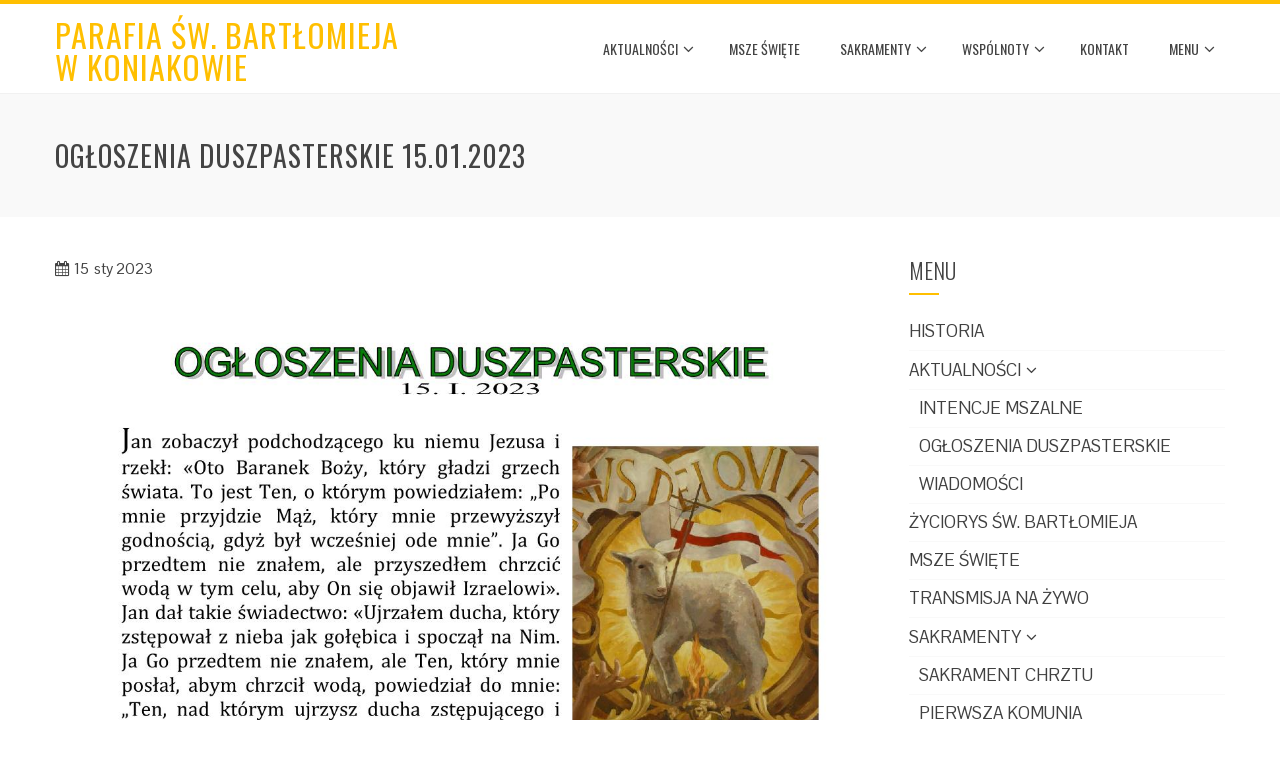

--- FILE ---
content_type: text/html; charset=UTF-8
request_url: https://parafiakoniakow.pl/ogloszenia-duszpasterskie-15-01-2023/
body_size: 10897
content:
<!DOCTYPE html>
<html lang="pl-PL">
    <head>
        <meta charset="UTF-8">
        <meta name="viewport" content="width=device-width, initial-scale=1">
        <link rel="profile" href="http://gmpg.org/xfn/11">

        <meta name='robots' content='index, follow, max-image-preview:large, max-snippet:-1, max-video-preview:-1' />

	<!-- This site is optimized with the Yoast SEO plugin v23.3 - https://yoast.com/wordpress/plugins/seo/ -->
	<title>Ogłoszenia duszpasterskie 15.01.2023 - Parafia św. Bartłomieja w Koniakowie</title>
	<link rel="canonical" href="https://parafiakoniakow.pl/ogloszenia-duszpasterskie-15-01-2023/" />
	<meta property="og:locale" content="pl_PL" />
	<meta property="og:type" content="article" />
	<meta property="og:title" content="Ogłoszenia duszpasterskie 15.01.2023 - Parafia św. Bartłomieja w Koniakowie" />
	<meta property="og:url" content="https://parafiakoniakow.pl/ogloszenia-duszpasterskie-15-01-2023/" />
	<meta property="og:site_name" content="Parafia św. Bartłomieja w Koniakowie" />
	<meta property="article:published_time" content="2023-01-15T22:48:49+00:00" />
	<meta property="og:image" content="https://parafiakoniakow.pl/wp-content/uploads/2023/01/23.01.15_1k.jpg" />
	<meta property="og:image:width" content="1241" />
	<meta property="og:image:height" content="901" />
	<meta property="og:image:type" content="image/jpeg" />
	<meta name="author" content="Admin" />
	<meta name="twitter:card" content="summary_large_image" />
	<meta name="twitter:label1" content="Napisane przez" />
	<meta name="twitter:data1" content="Admin" />
	<meta name="twitter:label2" content="Szacowany czas czytania" />
	<meta name="twitter:data2" content="1 minuta" />
	<script type="application/ld+json" class="yoast-schema-graph">{"@context":"https://schema.org","@graph":[{"@type":"Article","@id":"https://parafiakoniakow.pl/ogloszenia-duszpasterskie-15-01-2023/#article","isPartOf":{"@id":"https://parafiakoniakow.pl/ogloszenia-duszpasterskie-15-01-2023/"},"author":{"name":"Admin","@id":"https://parafiakoniakow.pl/#/schema/person/3da36f803522d24fec565839a99b17bc"},"headline":"Ogłoszenia duszpasterskie 15.01.2023","datePublished":"2023-01-15T22:48:49+00:00","dateModified":"2023-01-15T22:48:49+00:00","mainEntityOfPage":{"@id":"https://parafiakoniakow.pl/ogloszenia-duszpasterskie-15-01-2023/"},"wordCount":3,"publisher":{"@id":"https://parafiakoniakow.pl/#organization"},"image":{"@id":"https://parafiakoniakow.pl/ogloszenia-duszpasterskie-15-01-2023/#primaryimage"},"thumbnailUrl":"https://parafiakoniakow.pl/wp-content/uploads/2023/01/23.01.15_1k.jpg","articleSection":["Aktualności","Ogłoszenia duszapsterskie"],"inLanguage":"pl-PL"},{"@type":"WebPage","@id":"https://parafiakoniakow.pl/ogloszenia-duszpasterskie-15-01-2023/","url":"https://parafiakoniakow.pl/ogloszenia-duszpasterskie-15-01-2023/","name":"Ogłoszenia duszpasterskie 15.01.2023 - Parafia św. Bartłomieja w Koniakowie","isPartOf":{"@id":"https://parafiakoniakow.pl/#website"},"primaryImageOfPage":{"@id":"https://parafiakoniakow.pl/ogloszenia-duszpasterskie-15-01-2023/#primaryimage"},"image":{"@id":"https://parafiakoniakow.pl/ogloszenia-duszpasterskie-15-01-2023/#primaryimage"},"thumbnailUrl":"https://parafiakoniakow.pl/wp-content/uploads/2023/01/23.01.15_1k.jpg","datePublished":"2023-01-15T22:48:49+00:00","dateModified":"2023-01-15T22:48:49+00:00","breadcrumb":{"@id":"https://parafiakoniakow.pl/ogloszenia-duszpasterskie-15-01-2023/#breadcrumb"},"inLanguage":"pl-PL","potentialAction":[{"@type":"ReadAction","target":["https://parafiakoniakow.pl/ogloszenia-duszpasterskie-15-01-2023/"]}]},{"@type":"ImageObject","inLanguage":"pl-PL","@id":"https://parafiakoniakow.pl/ogloszenia-duszpasterskie-15-01-2023/#primaryimage","url":"https://parafiakoniakow.pl/wp-content/uploads/2023/01/23.01.15_1k.jpg","contentUrl":"https://parafiakoniakow.pl/wp-content/uploads/2023/01/23.01.15_1k.jpg","width":1241,"height":901},{"@type":"BreadcrumbList","@id":"https://parafiakoniakow.pl/ogloszenia-duszpasterskie-15-01-2023/#breadcrumb","itemListElement":[{"@type":"ListItem","position":1,"name":"Strona główna","item":"https://parafiakoniakow.pl/"},{"@type":"ListItem","position":2,"name":"Blog","item":"https://parafiakoniakow.pl/blog/"},{"@type":"ListItem","position":3,"name":"Ogłoszenia duszpasterskie 15.01.2023"}]},{"@type":"WebSite","@id":"https://parafiakoniakow.pl/#website","url":"https://parafiakoniakow.pl/","name":"Parafia św. Bartłomieja w Koniakowie","description":"","publisher":{"@id":"https://parafiakoniakow.pl/#organization"},"potentialAction":[{"@type":"SearchAction","target":{"@type":"EntryPoint","urlTemplate":"https://parafiakoniakow.pl/?s={search_term_string}"},"query-input":"required name=search_term_string"}],"inLanguage":"pl-PL"},{"@type":"Organization","@id":"https://parafiakoniakow.pl/#organization","name":"Parafia św, Bartłomieja w Koniakowie","url":"https://parafiakoniakow.pl/","logo":{"@type":"ImageObject","inLanguage":"pl-PL","@id":"https://parafiakoniakow.pl/#/schema/logo/image/","url":"https://parafiakoniakow.pl/wp-content/uploads/2020/05/EmptyName_3-scaled.jpg","contentUrl":"https://parafiakoniakow.pl/wp-content/uploads/2020/05/EmptyName_3-scaled.jpg","width":2560,"height":1707,"caption":"Parafia św, Bartłomieja w Koniakowie"},"image":{"@id":"https://parafiakoniakow.pl/#/schema/logo/image/"}},{"@type":"Person","@id":"https://parafiakoniakow.pl/#/schema/person/3da36f803522d24fec565839a99b17bc","name":"Admin","image":{"@type":"ImageObject","inLanguage":"pl-PL","@id":"https://parafiakoniakow.pl/#/schema/person/image/","url":"https://secure.gravatar.com/avatar/dad92f3a26403b12c83a93a7b5a4ece0?s=96&d=mm&r=g","contentUrl":"https://secure.gravatar.com/avatar/dad92f3a26403b12c83a93a7b5a4ece0?s=96&d=mm&r=g","caption":"Admin"},"sameAs":["https://parafiakoniakow.pl"]}]}</script>
	<!-- / Yoast SEO plugin. -->


<link rel='dns-prefetch' href='//fonts.googleapis.com' />
<link rel="alternate" type="application/rss+xml" title="Parafia św. Bartłomieja w Koniakowie &raquo; Kanał z wpisami" href="https://parafiakoniakow.pl/feed/" />
<script type="text/javascript">
/* <![CDATA[ */
window._wpemojiSettings = {"baseUrl":"https:\/\/s.w.org\/images\/core\/emoji\/15.0.3\/72x72\/","ext":".png","svgUrl":"https:\/\/s.w.org\/images\/core\/emoji\/15.0.3\/svg\/","svgExt":".svg","source":{"concatemoji":"https:\/\/parafiakoniakow.pl\/wp-includes\/js\/wp-emoji-release.min.js?ver=6.6.4"}};
/*! This file is auto-generated */
!function(i,n){var o,s,e;function c(e){try{var t={supportTests:e,timestamp:(new Date).valueOf()};sessionStorage.setItem(o,JSON.stringify(t))}catch(e){}}function p(e,t,n){e.clearRect(0,0,e.canvas.width,e.canvas.height),e.fillText(t,0,0);var t=new Uint32Array(e.getImageData(0,0,e.canvas.width,e.canvas.height).data),r=(e.clearRect(0,0,e.canvas.width,e.canvas.height),e.fillText(n,0,0),new Uint32Array(e.getImageData(0,0,e.canvas.width,e.canvas.height).data));return t.every(function(e,t){return e===r[t]})}function u(e,t,n){switch(t){case"flag":return n(e,"\ud83c\udff3\ufe0f\u200d\u26a7\ufe0f","\ud83c\udff3\ufe0f\u200b\u26a7\ufe0f")?!1:!n(e,"\ud83c\uddfa\ud83c\uddf3","\ud83c\uddfa\u200b\ud83c\uddf3")&&!n(e,"\ud83c\udff4\udb40\udc67\udb40\udc62\udb40\udc65\udb40\udc6e\udb40\udc67\udb40\udc7f","\ud83c\udff4\u200b\udb40\udc67\u200b\udb40\udc62\u200b\udb40\udc65\u200b\udb40\udc6e\u200b\udb40\udc67\u200b\udb40\udc7f");case"emoji":return!n(e,"\ud83d\udc26\u200d\u2b1b","\ud83d\udc26\u200b\u2b1b")}return!1}function f(e,t,n){var r="undefined"!=typeof WorkerGlobalScope&&self instanceof WorkerGlobalScope?new OffscreenCanvas(300,150):i.createElement("canvas"),a=r.getContext("2d",{willReadFrequently:!0}),o=(a.textBaseline="top",a.font="600 32px Arial",{});return e.forEach(function(e){o[e]=t(a,e,n)}),o}function t(e){var t=i.createElement("script");t.src=e,t.defer=!0,i.head.appendChild(t)}"undefined"!=typeof Promise&&(o="wpEmojiSettingsSupports",s=["flag","emoji"],n.supports={everything:!0,everythingExceptFlag:!0},e=new Promise(function(e){i.addEventListener("DOMContentLoaded",e,{once:!0})}),new Promise(function(t){var n=function(){try{var e=JSON.parse(sessionStorage.getItem(o));if("object"==typeof e&&"number"==typeof e.timestamp&&(new Date).valueOf()<e.timestamp+604800&&"object"==typeof e.supportTests)return e.supportTests}catch(e){}return null}();if(!n){if("undefined"!=typeof Worker&&"undefined"!=typeof OffscreenCanvas&&"undefined"!=typeof URL&&URL.createObjectURL&&"undefined"!=typeof Blob)try{var e="postMessage("+f.toString()+"("+[JSON.stringify(s),u.toString(),p.toString()].join(",")+"));",r=new Blob([e],{type:"text/javascript"}),a=new Worker(URL.createObjectURL(r),{name:"wpTestEmojiSupports"});return void(a.onmessage=function(e){c(n=e.data),a.terminate(),t(n)})}catch(e){}c(n=f(s,u,p))}t(n)}).then(function(e){for(var t in e)n.supports[t]=e[t],n.supports.everything=n.supports.everything&&n.supports[t],"flag"!==t&&(n.supports.everythingExceptFlag=n.supports.everythingExceptFlag&&n.supports[t]);n.supports.everythingExceptFlag=n.supports.everythingExceptFlag&&!n.supports.flag,n.DOMReady=!1,n.readyCallback=function(){n.DOMReady=!0}}).then(function(){return e}).then(function(){var e;n.supports.everything||(n.readyCallback(),(e=n.source||{}).concatemoji?t(e.concatemoji):e.wpemoji&&e.twemoji&&(t(e.twemoji),t(e.wpemoji)))}))}((window,document),window._wpemojiSettings);
/* ]]> */
</script>
<link rel='stylesheet' id='twb-open-sans-css' href='https://fonts.googleapis.com/css?family=Open+Sans%3A300%2C400%2C500%2C600%2C700%2C800&#038;display=swap&#038;ver=6.6.4' type='text/css' media='all' />
<link rel='stylesheet' id='twbbwg-global-css' href='https://parafiakoniakow.pl/wp-content/plugins/photo-gallery/booster/assets/css/global.css?ver=1.0.0' type='text/css' media='all' />
<style id='wp-emoji-styles-inline-css' type='text/css'>

	img.wp-smiley, img.emoji {
		display: inline !important;
		border: none !important;
		box-shadow: none !important;
		height: 1em !important;
		width: 1em !important;
		margin: 0 0.07em !important;
		vertical-align: -0.1em !important;
		background: none !important;
		padding: 0 !important;
	}
</style>
<link rel='stylesheet' id='wp-block-library-css' href='https://parafiakoniakow.pl/wp-includes/css/dist/block-library/style.min.css?ver=6.6.4' type='text/css' media='all' />
<style id='classic-theme-styles-inline-css' type='text/css'>
/*! This file is auto-generated */
.wp-block-button__link{color:#fff;background-color:#32373c;border-radius:9999px;box-shadow:none;text-decoration:none;padding:calc(.667em + 2px) calc(1.333em + 2px);font-size:1.125em}.wp-block-file__button{background:#32373c;color:#fff;text-decoration:none}
</style>
<style id='global-styles-inline-css' type='text/css'>
:root{--wp--preset--aspect-ratio--square: 1;--wp--preset--aspect-ratio--4-3: 4/3;--wp--preset--aspect-ratio--3-4: 3/4;--wp--preset--aspect-ratio--3-2: 3/2;--wp--preset--aspect-ratio--2-3: 2/3;--wp--preset--aspect-ratio--16-9: 16/9;--wp--preset--aspect-ratio--9-16: 9/16;--wp--preset--color--black: #000000;--wp--preset--color--cyan-bluish-gray: #abb8c3;--wp--preset--color--white: #ffffff;--wp--preset--color--pale-pink: #f78da7;--wp--preset--color--vivid-red: #cf2e2e;--wp--preset--color--luminous-vivid-orange: #ff6900;--wp--preset--color--luminous-vivid-amber: #fcb900;--wp--preset--color--light-green-cyan: #7bdcb5;--wp--preset--color--vivid-green-cyan: #00d084;--wp--preset--color--pale-cyan-blue: #8ed1fc;--wp--preset--color--vivid-cyan-blue: #0693e3;--wp--preset--color--vivid-purple: #9b51e0;--wp--preset--gradient--vivid-cyan-blue-to-vivid-purple: linear-gradient(135deg,rgba(6,147,227,1) 0%,rgb(155,81,224) 100%);--wp--preset--gradient--light-green-cyan-to-vivid-green-cyan: linear-gradient(135deg,rgb(122,220,180) 0%,rgb(0,208,130) 100%);--wp--preset--gradient--luminous-vivid-amber-to-luminous-vivid-orange: linear-gradient(135deg,rgba(252,185,0,1) 0%,rgba(255,105,0,1) 100%);--wp--preset--gradient--luminous-vivid-orange-to-vivid-red: linear-gradient(135deg,rgba(255,105,0,1) 0%,rgb(207,46,46) 100%);--wp--preset--gradient--very-light-gray-to-cyan-bluish-gray: linear-gradient(135deg,rgb(238,238,238) 0%,rgb(169,184,195) 100%);--wp--preset--gradient--cool-to-warm-spectrum: linear-gradient(135deg,rgb(74,234,220) 0%,rgb(151,120,209) 20%,rgb(207,42,186) 40%,rgb(238,44,130) 60%,rgb(251,105,98) 80%,rgb(254,248,76) 100%);--wp--preset--gradient--blush-light-purple: linear-gradient(135deg,rgb(255,206,236) 0%,rgb(152,150,240) 100%);--wp--preset--gradient--blush-bordeaux: linear-gradient(135deg,rgb(254,205,165) 0%,rgb(254,45,45) 50%,rgb(107,0,62) 100%);--wp--preset--gradient--luminous-dusk: linear-gradient(135deg,rgb(255,203,112) 0%,rgb(199,81,192) 50%,rgb(65,88,208) 100%);--wp--preset--gradient--pale-ocean: linear-gradient(135deg,rgb(255,245,203) 0%,rgb(182,227,212) 50%,rgb(51,167,181) 100%);--wp--preset--gradient--electric-grass: linear-gradient(135deg,rgb(202,248,128) 0%,rgb(113,206,126) 100%);--wp--preset--gradient--midnight: linear-gradient(135deg,rgb(2,3,129) 0%,rgb(40,116,252) 100%);--wp--preset--font-size--small: 13px;--wp--preset--font-size--medium: 20px;--wp--preset--font-size--large: 36px;--wp--preset--font-size--x-large: 42px;--wp--preset--spacing--20: 0.44rem;--wp--preset--spacing--30: 0.67rem;--wp--preset--spacing--40: 1rem;--wp--preset--spacing--50: 1.5rem;--wp--preset--spacing--60: 2.25rem;--wp--preset--spacing--70: 3.38rem;--wp--preset--spacing--80: 5.06rem;--wp--preset--shadow--natural: 6px 6px 9px rgba(0, 0, 0, 0.2);--wp--preset--shadow--deep: 12px 12px 50px rgba(0, 0, 0, 0.4);--wp--preset--shadow--sharp: 6px 6px 0px rgba(0, 0, 0, 0.2);--wp--preset--shadow--outlined: 6px 6px 0px -3px rgba(255, 255, 255, 1), 6px 6px rgba(0, 0, 0, 1);--wp--preset--shadow--crisp: 6px 6px 0px rgba(0, 0, 0, 1);}:where(.is-layout-flex){gap: 0.5em;}:where(.is-layout-grid){gap: 0.5em;}body .is-layout-flex{display: flex;}.is-layout-flex{flex-wrap: wrap;align-items: center;}.is-layout-flex > :is(*, div){margin: 0;}body .is-layout-grid{display: grid;}.is-layout-grid > :is(*, div){margin: 0;}:where(.wp-block-columns.is-layout-flex){gap: 2em;}:where(.wp-block-columns.is-layout-grid){gap: 2em;}:where(.wp-block-post-template.is-layout-flex){gap: 1.25em;}:where(.wp-block-post-template.is-layout-grid){gap: 1.25em;}.has-black-color{color: var(--wp--preset--color--black) !important;}.has-cyan-bluish-gray-color{color: var(--wp--preset--color--cyan-bluish-gray) !important;}.has-white-color{color: var(--wp--preset--color--white) !important;}.has-pale-pink-color{color: var(--wp--preset--color--pale-pink) !important;}.has-vivid-red-color{color: var(--wp--preset--color--vivid-red) !important;}.has-luminous-vivid-orange-color{color: var(--wp--preset--color--luminous-vivid-orange) !important;}.has-luminous-vivid-amber-color{color: var(--wp--preset--color--luminous-vivid-amber) !important;}.has-light-green-cyan-color{color: var(--wp--preset--color--light-green-cyan) !important;}.has-vivid-green-cyan-color{color: var(--wp--preset--color--vivid-green-cyan) !important;}.has-pale-cyan-blue-color{color: var(--wp--preset--color--pale-cyan-blue) !important;}.has-vivid-cyan-blue-color{color: var(--wp--preset--color--vivid-cyan-blue) !important;}.has-vivid-purple-color{color: var(--wp--preset--color--vivid-purple) !important;}.has-black-background-color{background-color: var(--wp--preset--color--black) !important;}.has-cyan-bluish-gray-background-color{background-color: var(--wp--preset--color--cyan-bluish-gray) !important;}.has-white-background-color{background-color: var(--wp--preset--color--white) !important;}.has-pale-pink-background-color{background-color: var(--wp--preset--color--pale-pink) !important;}.has-vivid-red-background-color{background-color: var(--wp--preset--color--vivid-red) !important;}.has-luminous-vivid-orange-background-color{background-color: var(--wp--preset--color--luminous-vivid-orange) !important;}.has-luminous-vivid-amber-background-color{background-color: var(--wp--preset--color--luminous-vivid-amber) !important;}.has-light-green-cyan-background-color{background-color: var(--wp--preset--color--light-green-cyan) !important;}.has-vivid-green-cyan-background-color{background-color: var(--wp--preset--color--vivid-green-cyan) !important;}.has-pale-cyan-blue-background-color{background-color: var(--wp--preset--color--pale-cyan-blue) !important;}.has-vivid-cyan-blue-background-color{background-color: var(--wp--preset--color--vivid-cyan-blue) !important;}.has-vivid-purple-background-color{background-color: var(--wp--preset--color--vivid-purple) !important;}.has-black-border-color{border-color: var(--wp--preset--color--black) !important;}.has-cyan-bluish-gray-border-color{border-color: var(--wp--preset--color--cyan-bluish-gray) !important;}.has-white-border-color{border-color: var(--wp--preset--color--white) !important;}.has-pale-pink-border-color{border-color: var(--wp--preset--color--pale-pink) !important;}.has-vivid-red-border-color{border-color: var(--wp--preset--color--vivid-red) !important;}.has-luminous-vivid-orange-border-color{border-color: var(--wp--preset--color--luminous-vivid-orange) !important;}.has-luminous-vivid-amber-border-color{border-color: var(--wp--preset--color--luminous-vivid-amber) !important;}.has-light-green-cyan-border-color{border-color: var(--wp--preset--color--light-green-cyan) !important;}.has-vivid-green-cyan-border-color{border-color: var(--wp--preset--color--vivid-green-cyan) !important;}.has-pale-cyan-blue-border-color{border-color: var(--wp--preset--color--pale-cyan-blue) !important;}.has-vivid-cyan-blue-border-color{border-color: var(--wp--preset--color--vivid-cyan-blue) !important;}.has-vivid-purple-border-color{border-color: var(--wp--preset--color--vivid-purple) !important;}.has-vivid-cyan-blue-to-vivid-purple-gradient-background{background: var(--wp--preset--gradient--vivid-cyan-blue-to-vivid-purple) !important;}.has-light-green-cyan-to-vivid-green-cyan-gradient-background{background: var(--wp--preset--gradient--light-green-cyan-to-vivid-green-cyan) !important;}.has-luminous-vivid-amber-to-luminous-vivid-orange-gradient-background{background: var(--wp--preset--gradient--luminous-vivid-amber-to-luminous-vivid-orange) !important;}.has-luminous-vivid-orange-to-vivid-red-gradient-background{background: var(--wp--preset--gradient--luminous-vivid-orange-to-vivid-red) !important;}.has-very-light-gray-to-cyan-bluish-gray-gradient-background{background: var(--wp--preset--gradient--very-light-gray-to-cyan-bluish-gray) !important;}.has-cool-to-warm-spectrum-gradient-background{background: var(--wp--preset--gradient--cool-to-warm-spectrum) !important;}.has-blush-light-purple-gradient-background{background: var(--wp--preset--gradient--blush-light-purple) !important;}.has-blush-bordeaux-gradient-background{background: var(--wp--preset--gradient--blush-bordeaux) !important;}.has-luminous-dusk-gradient-background{background: var(--wp--preset--gradient--luminous-dusk) !important;}.has-pale-ocean-gradient-background{background: var(--wp--preset--gradient--pale-ocean) !important;}.has-electric-grass-gradient-background{background: var(--wp--preset--gradient--electric-grass) !important;}.has-midnight-gradient-background{background: var(--wp--preset--gradient--midnight) !important;}.has-small-font-size{font-size: var(--wp--preset--font-size--small) !important;}.has-medium-font-size{font-size: var(--wp--preset--font-size--medium) !important;}.has-large-font-size{font-size: var(--wp--preset--font-size--large) !important;}.has-x-large-font-size{font-size: var(--wp--preset--font-size--x-large) !important;}
:where(.wp-block-post-template.is-layout-flex){gap: 1.25em;}:where(.wp-block-post-template.is-layout-grid){gap: 1.25em;}
:where(.wp-block-columns.is-layout-flex){gap: 2em;}:where(.wp-block-columns.is-layout-grid){gap: 2em;}
:root :where(.wp-block-pullquote){font-size: 1.5em;line-height: 1.6;}
</style>
<link rel='stylesheet' id='bwg_fonts-css' href='https://parafiakoniakow.pl/wp-content/plugins/photo-gallery/css/bwg-fonts/fonts.css?ver=0.0.1' type='text/css' media='all' />
<link rel='stylesheet' id='sumoselect-css' href='https://parafiakoniakow.pl/wp-content/plugins/photo-gallery/css/sumoselect.min.css?ver=3.4.6' type='text/css' media='all' />
<link rel='stylesheet' id='mCustomScrollbar-css' href='https://parafiakoniakow.pl/wp-content/plugins/photo-gallery/css/jquery.mCustomScrollbar.min.css?ver=3.1.5' type='text/css' media='all' />
<link rel='stylesheet' id='bwg_googlefonts-css' href='https://fonts.googleapis.com/css?family=Ubuntu&#038;subset=greek,latin,greek-ext,vietnamese,cyrillic-ext,latin-ext,cyrillic' type='text/css' media='all' />
<link rel='stylesheet' id='bwg_frontend-css' href='https://parafiakoniakow.pl/wp-content/plugins/photo-gallery/css/styles.min.css?ver=1.8.35' type='text/css' media='all' />
<link rel='stylesheet' id='animate-css' href='https://parafiakoniakow.pl/wp-content/themes/total/css/animate.css?ver=1.2.42' type='text/css' media='all' />
<link rel='stylesheet' id='font-awesome-css' href='https://parafiakoniakow.pl/wp-content/themes/total/css/font-awesome.css?ver=1.2.42' type='text/css' media='all' />
<link rel='stylesheet' id='owl-carousel-css' href='https://parafiakoniakow.pl/wp-content/themes/total/css/owl.carousel.css?ver=1.2.42' type='text/css' media='all' />
<link rel='stylesheet' id='nivo-lightbox-css' href='https://parafiakoniakow.pl/wp-content/themes/total/css/nivo-lightbox.css?ver=1.2.42' type='text/css' media='all' />
<link rel='stylesheet' id='total-style-css' href='https://parafiakoniakow.pl/wp-content/themes/total/style.css?ver=1.2.42' type='text/css' media='all' />
<style id='total-style-inline-css' type='text/css'>
button,input[type='button'],input[type='reset'],input[type='submit'],.widget-area .widget-title:after,h3#reply-title:after,h3.comments-title:after,.nav-previous a,.nav-next a,.pagination .page-numbers,.ht-main-navigation .ht-menu li:hover > a,.ht-main-navigation .ht-menu .current_page_item > a,.ht-main-navigation .ht-menu .current-menu-item > a,.ht-main-navigation .ht-menu .current_page_ancestor > a,.ht-main-navigation .ht-menu .current > a,.ht-slide-cap-title span,.ht-progress-bar-length,#ht-featured-post-section,.ht-featured-icon,.ht-service-post-wrap:after,.ht-service-icon,.ht-team-social-id a,.ht-counter:after,.ht-counter:before,.ht-testimonial-wrap .owl-carousel .owl-nav .owl-prev,.ht-testimonial-wrap .owl-carousel .owl-nav .owl-next,.ht-blog-read-more a,.ht-cta-buttons a.ht-cta-button1,.ht-cta-buttons a.ht-cta-button2:hover,#ht-back-top:hover,.entry-readmore a,.woocommerce #respond input#submit,.woocommerce a.button,.woocommerce button.button,.woocommerce input.button,.woocommerce ul.products li.product:hover .button,.woocommerce #respond input#submit.alt,.woocommerce a.button.alt,.woocommerce button.button.alt,.woocommerce input.button.alt,.woocommerce nav.woocommerce-pagination ul li a,.woocommerce nav.woocommerce-pagination ul li span,.woocommerce span.onsale,.woocommerce div.product .woocommerce-tabs ul.tabs li.active,.woocommerce #respond input#submit.disabled,.woocommerce #respond input#submit:disabled,.woocommerce #respond input#submit:disabled[disabled],.woocommerce a.button.disabled,.woocommerce a.button:disabled,.woocommerce a.button:disabled[disabled],.woocommerce button.button.disabled,.woocommerce button.button:disabled,.woocommerce button.button:disabled[disabled],.woocommerce input.button.disabled,.woocommerce input.button:disabled,.woocommerce input.button:disabled[disabled],.woocommerce #respond input#submit.alt.disabled,.woocommerce #respond input#submit.alt.disabled:hover,.woocommerce #respond input#submit.alt:disabled,.woocommerce #respond input#submit.alt:disabled:hover,.woocommerce #respond input#submit.alt:disabled[disabled],.woocommerce #respond input#submit.alt:disabled[disabled]:hover,.woocommerce a.button.alt.disabled,.woocommerce a.button.alt.disabled:hover,.woocommerce a.button.alt:disabled,.woocommerce a.button.alt:disabled:hover,.woocommerce a.button.alt:disabled[disabled],.woocommerce a.button.alt:disabled[disabled]:hover,.woocommerce button.button.alt.disabled,.woocommerce button.button.alt.disabled:hover,.woocommerce button.button.alt:disabled,.woocommerce button.button.alt:disabled:hover,.woocommerce button.button.alt:disabled[disabled],.woocommerce button.button.alt:disabled[disabled]:hover,.woocommerce input.button.alt.disabled,.woocommerce input.button.alt.disabled:hover,.woocommerce input.button.alt:disabled,.woocommerce input.button.alt:disabled:hover,.woocommerce input.button.alt:disabled[disabled],.woocommerce input.button.alt:disabled[disabled]:hover,.woocommerce .widget_price_filter .ui-slider .ui-slider-range,.woocommerce-MyAccount-navigation-link a{background:#ffbf00}
a,a:hover,.ht-post-info .entry-date span.ht-day,.entry-categories .fa,.widget-area a:hover,.comment-list a:hover,.no-comments,.ht-site-title a,.woocommerce .woocommerce-breadcrumb a:hover,#total-breadcrumbs a:hover,.ht-featured-link a,.ht-portfolio-cat-name-list .fa,.ht-portfolio-cat-name:hover,.ht-portfolio-cat-name.active,.ht-portfolio-caption a,.ht-team-detail,.ht-counter-icon,.woocommerce ul.products li.product .price,.woocommerce div.product p.price,.woocommerce div.product span.price,.woocommerce .product_meta a:hover,.woocommerce-error:before,.woocommerce-info:before,.woocommerce-message:before{color:#ffbf00}
.ht-main-navigation .ht-menu ul ul,.ht-featured-link a,.ht-counter,.ht-testimonial-wrap .owl-carousel .owl-item img,.ht-blog-post,#ht-colophon,.woocommerce ul.products li.product:hover,.woocommerce-page ul.products li.product:hover,.woocommerce #respond input#submit,.woocommerce a.button,.woocommerce button.button,.woocommerce input.button,.woocommerce ul.products li.product:hover .button,.woocommerce #respond input#submit.alt,.woocommerce a.button.alt,.woocommerce button.button.alt,.woocommerce input.button.alt,.woocommerce div.product .woocommerce-tabs ul.tabs,.woocommerce #respond input#submit.alt.disabled,.woocommerce #respond input#submit.alt.disabled:hover,.woocommerce #respond input#submit.alt:disabled,.woocommerce #respond input#submit.alt:disabled:hover,.woocommerce #respond input#submit.alt:disabled[disabled],.woocommerce #respond input#submit.alt:disabled[disabled]:hover,.woocommerce a.button.alt.disabled,.woocommerce a.button.alt.disabled:hover,.woocommerce a.button.alt:disabled,.woocommerce a.button.alt:disabled:hover,.woocommerce a.button.alt:disabled[disabled],.woocommerce a.button.alt:disabled[disabled]:hover,.woocommerce button.button.alt.disabled,.woocommerce button.button.alt.disabled:hover,.woocommerce button.button.alt:disabled,.woocommerce button.button.alt:disabled:hover,.woocommerce button.button.alt:disabled[disabled],.woocommerce button.button.alt:disabled[disabled]:hover,.woocommerce input.button.alt.disabled,.woocommerce input.button.alt.disabled:hover,.woocommerce input.button.alt:disabled,.woocommerce input.button.alt:disabled:hover,.woocommerce input.button.alt:disabled[disabled],.woocommerce input.button.alt:disabled[disabled]:hover,.woocommerce .widget_price_filter .ui-slider .ui-slider-handle{border-color:#ffbf00}
#ht-masthead,.woocommerce-error,.woocommerce-info,.woocommerce-message{border-top-color:#ffbf00}
.nav-next a:after{border-left-color:#ffbf00}
.nav-previous a:after{border-right-color:#ffbf00}
.ht-active .ht-service-icon{box-shadow:0px 0px 0px 2px #FFF,0px 0px 0px 4px #ffbf00}
.woocommerce ul.products li.product .onsale:after{border-color:transparent transparent #e6ac00 #e6ac00}
.woocommerce span.onsale:after{border-color:transparent #e6ac00 #e6ac00 transparent}
.ht-portfolio-caption,.ht-team-member-excerpt,.ht-title-wrap{background:rgba(255,191,0,0.9)}
@media screen and (max-width:1000px){.toggle-bar,#ht-site-navigation{background:#ffbf00}}
</style>
<link rel='stylesheet' id='total-fonts-css' href='//fonts.googleapis.com/css?family=Pontano+Sans%7COswald%3A400%2C700%2C300&#038;subset=latin%2Clatin-ext' type='text/css' media='all' />
<script type="text/javascript" src="https://parafiakoniakow.pl/wp-includes/js/jquery/jquery.min.js?ver=3.7.1" id="jquery-core-js"></script>
<script type="text/javascript" src="https://parafiakoniakow.pl/wp-includes/js/jquery/jquery-migrate.min.js?ver=3.4.1" id="jquery-migrate-js"></script>
<script type="text/javascript" src="https://parafiakoniakow.pl/wp-content/plugins/photo-gallery/booster/assets/js/circle-progress.js?ver=1.2.2" id="twbbwg-circle-js"></script>
<script type="text/javascript" id="twbbwg-global-js-extra">
/* <![CDATA[ */
var twb = {"nonce":"cfca2ad85e","ajax_url":"https:\/\/parafiakoniakow.pl\/wp-admin\/admin-ajax.php","plugin_url":"https:\/\/parafiakoniakow.pl\/wp-content\/plugins\/photo-gallery\/booster","href":"https:\/\/parafiakoniakow.pl\/wp-admin\/admin.php?page=twbbwg_photo-gallery"};
var twb = {"nonce":"cfca2ad85e","ajax_url":"https:\/\/parafiakoniakow.pl\/wp-admin\/admin-ajax.php","plugin_url":"https:\/\/parafiakoniakow.pl\/wp-content\/plugins\/photo-gallery\/booster","href":"https:\/\/parafiakoniakow.pl\/wp-admin\/admin.php?page=twbbwg_photo-gallery"};
/* ]]> */
</script>
<script type="text/javascript" src="https://parafiakoniakow.pl/wp-content/plugins/photo-gallery/booster/assets/js/global.js?ver=1.0.0" id="twbbwg-global-js"></script>
<script type="text/javascript" src="https://parafiakoniakow.pl/wp-content/plugins/photo-gallery/js/jquery.sumoselect.min.js?ver=3.4.6" id="sumoselect-js"></script>
<script type="text/javascript" src="https://parafiakoniakow.pl/wp-content/plugins/photo-gallery/js/tocca.min.js?ver=2.0.9" id="bwg_mobile-js"></script>
<script type="text/javascript" src="https://parafiakoniakow.pl/wp-content/plugins/photo-gallery/js/jquery.mCustomScrollbar.concat.min.js?ver=3.1.5" id="mCustomScrollbar-js"></script>
<script type="text/javascript" src="https://parafiakoniakow.pl/wp-content/plugins/photo-gallery/js/jquery.fullscreen.min.js?ver=0.6.0" id="jquery-fullscreen-js"></script>
<script type="text/javascript" id="bwg_frontend-js-extra">
/* <![CDATA[ */
var bwg_objectsL10n = {"bwg_field_required":"pole wymagane.","bwg_mail_validation":"To nie jest prawid\u0142owy adres e-mail.","bwg_search_result":"Brak obrazk\u00f3w odpowiadaj\u0105cych Twojemu wyszukiwaniu.","bwg_select_tag":"Wybierz znacznik","bwg_order_by":"Kolejno\u015b\u0107 wg","bwg_search":"Szukaj","bwg_show_ecommerce":"Poka\u017c handel elektroniczny","bwg_hide_ecommerce":"Ukryj handel elektroniczny","bwg_show_comments":"Poka\u017c komentarze","bwg_hide_comments":"Ukryj komentarze","bwg_restore":"Przywr\u00f3\u0107","bwg_maximize":"Maksymalizuj","bwg_fullscreen":"Tryb pe\u0142noekranowy","bwg_exit_fullscreen":"Zamknij tryb pe\u0142noekranowy","bwg_search_tag":"SZUKAJ...","bwg_tag_no_match":"Nie znaleziono znacznik\u00f3w","bwg_all_tags_selected":"Wszystkie znaczniki zaznaczone","bwg_tags_selected":"wybrane znaczniki","play":"Odtw\u00f3rz","pause":"Zatrzymaj","is_pro":"","bwg_play":"Odtw\u00f3rz","bwg_pause":"Zatrzymaj","bwg_hide_info":"Ukryj informacje","bwg_show_info":"Poka\u017c informacje","bwg_hide_rating":"Ukryj ocen\u0119","bwg_show_rating":"Poka\u017c ocen\u0119","ok":"Ok","cancel":"Anuluj","select_all":"Zaznacz wszystko","lazy_load":"0","lazy_loader":"https:\/\/parafiakoniakow.pl\/wp-content\/plugins\/photo-gallery\/images\/ajax_loader.png","front_ajax":"0","bwg_tag_see_all":"zobacz wszystkie znaczniki","bwg_tag_see_less":"zobacz mniej znacznik\u00f3w"};
/* ]]> */
</script>
<script type="text/javascript" src="https://parafiakoniakow.pl/wp-content/plugins/photo-gallery/js/scripts.min.js?ver=1.8.35" id="bwg_frontend-js"></script>
<script type="text/javascript" src="https://parafiakoniakow.pl/wp-includes/js/imagesloaded.min.js?ver=5.0.0" id="imagesloaded-js"></script>
<script type="text/javascript" src="https://parafiakoniakow.pl/wp-content/themes/total/js/jquery.stellar.js?ver=1.2.42" id="jquery-stellar-js"></script>
<link rel="https://api.w.org/" href="https://parafiakoniakow.pl/wp-json/" /><link rel="alternate" title="JSON" type="application/json" href="https://parafiakoniakow.pl/wp-json/wp/v2/posts/1796" /><link rel="EditURI" type="application/rsd+xml" title="RSD" href="https://parafiakoniakow.pl/xmlrpc.php?rsd" />
<meta name="generator" content="WordPress 6.6.4" />
<link rel='shortlink' href='https://parafiakoniakow.pl/?p=1796' />
<link rel="alternate" title="oEmbed (JSON)" type="application/json+oembed" href="https://parafiakoniakow.pl/wp-json/oembed/1.0/embed?url=https%3A%2F%2Fparafiakoniakow.pl%2Fogloszenia-duszpasterskie-15-01-2023%2F" />
<link rel="alternate" title="oEmbed (XML)" type="text/xml+oembed" href="https://parafiakoniakow.pl/wp-json/oembed/1.0/embed?url=https%3A%2F%2Fparafiakoniakow.pl%2Fogloszenia-duszpasterskie-15-01-2023%2F&#038;format=xml" />
<!-- Analytics by WP Statistics v14.9.4 - https://wp-statistics.com/ -->
<style>.ht-service-left-bg{ background-image:url();}#ht-counter-section{ background-image:url();}#ht-cta-section{ background-image:url(https://parafiakoniakow.pl/wp-content/uploads/2020/05/DSC02169-scaled.jpg);}</style><link rel="icon" href="https://parafiakoniakow.pl/wp-content/uploads/2020/05/cropped-DSC02176-Św.-Bartłomiej-150-1-32x32.jpg" sizes="32x32" />
<link rel="icon" href="https://parafiakoniakow.pl/wp-content/uploads/2020/05/cropped-DSC02176-Św.-Bartłomiej-150-1-192x192.jpg" sizes="192x192" />
<link rel="apple-touch-icon" href="https://parafiakoniakow.pl/wp-content/uploads/2020/05/cropped-DSC02176-Św.-Bartłomiej-150-1-180x180.jpg" />
<meta name="msapplication-TileImage" content="https://parafiakoniakow.pl/wp-content/uploads/2020/05/cropped-DSC02176-Św.-Bartłomiej-150-1-270x270.jpg" />
		<style type="text/css" id="wp-custom-css">
			.ht-slide-caption{
    top: 85%;
}
.ht-footer{
    float: left;
    width: 44%;
    margin-left: 3%;
}		</style>
		    </head>

    <body class="post-template-default single single-post postid-1796 single-format-standard ht_right_sidebar ht-sticky-header columns-3">
                <div id="ht-page">
            <a class="skip-link screen-reader-text" href="#ht-content">Skip to content</a>
            <header id="ht-masthead" class="ht-site-header">
                <div class="ht-container ht-clearfix">
                    <div id="ht-site-branding">
                                                        <p class="ht-site-title"><a href="https://parafiakoniakow.pl/" rel="home">Parafia św. Bartłomieja w Koniakowie</a></p>
                                                        <p class="ht-site-description"><a href="https://parafiakoniakow.pl/" rel="home"></a></p>
                                            </div><!-- .site-branding -->
                    
                    <a href="#" class="toggle-bar"><span></span></a>
                    <nav id="ht-site-navigation" class="ht-main-navigation">
                        <div class="ht-menu ht-clearfix"><ul id="menu-menu-gora" class="ht-clearfix"><li id="menu-item-160" class="menu-item menu-item-type-taxonomy menu-item-object-category current-post-ancestor current-menu-parent current-post-parent menu-item-has-children menu-item-160"><a href="https://parafiakoniakow.pl/category/aktualnosci/">AKTUALNOŚCI</a>
<ul class="sub-menu">
	<li id="menu-item-447" class="menu-item menu-item-type-taxonomy menu-item-object-category menu-item-447"><a href="https://parafiakoniakow.pl/category/aktualnosci/intencje-mszalne/">INTENCJE MSZALNE</a></li>
	<li id="menu-item-448" class="menu-item menu-item-type-taxonomy menu-item-object-category current-post-ancestor current-menu-parent current-post-parent menu-item-448"><a href="https://parafiakoniakow.pl/category/aktualnosci/ogloszenia-duszapsterskie/">OGŁOSZENIA DUSZPASTERSKIE</a></li>
	<li id="menu-item-449" class="menu-item menu-item-type-taxonomy menu-item-object-category menu-item-449"><a href="https://parafiakoniakow.pl/category/aktualnosci/wiadomosci/">WIADOMOŚCI</a></li>
</ul>
</li>
<li id="menu-item-146" class="menu-item menu-item-type-post_type menu-item-object-page menu-item-146"><a href="https://parafiakoniakow.pl/msze-swiete/">MSZE ŚWIĘTE</a></li>
<li id="menu-item-102" class="menu-item menu-item-type-post_type menu-item-object-page menu-item-has-children menu-item-102"><a href="https://parafiakoniakow.pl/sakramenty/">SAKRAMENTY</a>
<ul class="sub-menu">
	<li id="menu-item-103" class="menu-item menu-item-type-post_type menu-item-object-page menu-item-103"><a href="https://parafiakoniakow.pl/sakrament-chrztu/">SAKRAMENT CHRZTU</a></li>
	<li id="menu-item-106" class="menu-item menu-item-type-post_type menu-item-object-page menu-item-106"><a href="https://parafiakoniakow.pl/sakrament-bierzmowania/">SAKRAMENT BIERZMOWANIA</a></li>
	<li id="menu-item-105" class="menu-item menu-item-type-post_type menu-item-object-page menu-item-105"><a href="https://parafiakoniakow.pl/pierwsza-komunia/">PIERWSZA KOMUNIA</a></li>
	<li id="menu-item-104" class="menu-item menu-item-type-post_type menu-item-object-page menu-item-104"><a href="https://parafiakoniakow.pl/sakrament-malzenstwa/">SAKRAMENT MAŁŻEŃSTWA</a></li>
</ul>
</li>
<li id="menu-item-335" class="menu-item menu-item-type-post_type menu-item-object-page menu-item-has-children menu-item-335"><a href="https://parafiakoniakow.pl/wspolnoty/">WSPÓLNOTY</a>
<ul class="sub-menu">
	<li id="menu-item-336" class="menu-item menu-item-type-post_type menu-item-object-page menu-item-336"><a href="https://parafiakoniakow.pl/dzieci-maryi/">DZIECI MARYI</a></li>
	<li id="menu-item-376" class="menu-item menu-item-type-post_type menu-item-object-page menu-item-376"><a href="https://parafiakoniakow.pl/liturgiczna-sluzba-oltarza/">LITURGICZNA SŁUŻBA OŁTARZA</a></li>
	<li id="menu-item-398" class="menu-item menu-item-type-post_type menu-item-object-page menu-item-398"><a href="https://parafiakoniakow.pl/oaza-mlodziezowa/">OAZA MŁODZIEŻOWA</a></li>
	<li id="menu-item-343" class="menu-item menu-item-type-post_type menu-item-object-page menu-item-343"><a href="https://parafiakoniakow.pl/zywy-rozaniec/">ŻYWY RÓŻANIEC</a></li>
	<li id="menu-item-354" class="menu-item menu-item-type-post_type menu-item-object-page menu-item-354"><a href="https://parafiakoniakow.pl/domowy-kosciol/">DOMOWY KOŚCIÓŁ</a></li>
	<li id="menu-item-360" class="menu-item menu-item-type-post_type menu-item-object-page menu-item-360"><a href="https://parafiakoniakow.pl/zespol-charytatywny/">ZESPÓŁ CHARYTATYWNY</a></li>
	<li id="menu-item-387" class="menu-item menu-item-type-post_type menu-item-object-page menu-item-387"><a href="https://parafiakoniakow.pl/franciszkanski-zakon-swieckich/">FRANCISZKAŃSKI ZAKON ŚWIECKICH</a></li>
</ul>
</li>
<li id="menu-item-54" class="menu-item menu-item-type-post_type menu-item-object-page menu-item-54"><a href="https://parafiakoniakow.pl/kontakt/">KONTAKT</a></li>
<li id="menu-item-412" class="menu-item menu-item-type-custom menu-item-object-custom menu-item-has-children menu-item-412"><a href="#">MENU</a>
<ul class="sub-menu">
	<li id="menu-item-148" class="menu-item menu-item-type-post_type menu-item-object-page menu-item-148"><a href="https://parafiakoniakow.pl/duszpasterze/">DUSZPASTERZE</a></li>
	<li id="menu-item-416" class="menu-item menu-item-type-post_type menu-item-object-page menu-item-416"><a href="https://parafiakoniakow.pl/transmisja-na-zywo/">TRANSMISJA NA ŻYWO</a></li>
	<li id="menu-item-415" class="menu-item menu-item-type-post_type menu-item-object-page menu-item-415"><a href="https://parafiakoniakow.pl/zyciorys-sw-bartlomieja/">ŻYCIORYS ŚW. BARTŁOMIEJA</a></li>
	<li id="menu-item-414" class="menu-item menu-item-type-post_type menu-item-object-page menu-item-414"><a href="https://parafiakoniakow.pl/historia/">HISTORIA</a></li>
	<li id="menu-item-417" class="menu-item menu-item-type-post_type menu-item-object-page menu-item-417"><a href="https://parafiakoniakow.pl/nabozenstwa/">NABOŻEŃSTWA</a></li>
	<li id="menu-item-413" class="menu-item menu-item-type-post_type menu-item-object-page menu-item-413"><a href="https://parafiakoniakow.pl/galeria/">GALERIA</a></li>
	<li id="menu-item-410" class="menu-item menu-item-type-post_type menu-item-object-page menu-item-410"><a href="https://parafiakoniakow.pl/polecane-linki/">POLECANE LINKI</a></li>
</ul>
</li>
</ul></div>                    </nav><!-- #ht-site-navigation -->
                </div>
            </header><!-- #ht-masthead -->

            <div id="ht-content" class="ht-site-content ht-clearfix">
<header class="ht-main-header">
    <div class="ht-container">
        <h1 class="ht-main-title">Ogłoszenia duszpasterskie 15.01.2023</h1>            </div>
</header><!-- .entry-header -->

<div class="ht-container">
    <div id="primary" class="content-area">
        <main id="main" class="site-main">

            
                
<article id="post-1796" class="post-1796 post type-post status-publish format-standard has-post-thumbnail category-aktualnosci category-ogloszenia-duszapsterskie">

    <div class="entry-content">
        <div class="single-entry-meta">
            <span class="entry-date published updated"><span class="ht-day">15</span><span class="ht-month-year">sty 2023</span></span><span class="byline"> by <span class="author vcard"><a class="url fn n" href="https://parafiakoniakow.pl/author/adminstrony322424f9m4/">Admin</a></span></span>        </div><!-- .entry-meta -->
        <p><img fetchpriority="high" decoding="async" class="alignnone  wp-image-1797" src="https://parafiakoniakow.pl/wp-content/uploads/2023/01/23.01.15_1-212x300.jpg" alt="" width="1508" height="2134" srcset="https://parafiakoniakow.pl/wp-content/uploads/2023/01/23.01.15_1-212x300.jpg 212w, https://parafiakoniakow.pl/wp-content/uploads/2023/01/23.01.15_1-724x1024.jpg 724w, https://parafiakoniakow.pl/wp-content/uploads/2023/01/23.01.15_1-768x1086.jpg 768w, https://parafiakoniakow.pl/wp-content/uploads/2023/01/23.01.15_1-1086x1536.jpg 1086w, https://parafiakoniakow.pl/wp-content/uploads/2023/01/23.01.15_1.jpg 1241w" sizes="(max-width: 1508px) 100vw, 1508px" /></p>
            </div><!-- .entry-content -->
<button type="button" onclick="history.back();"> WSTECZ </button>
</article><!-- #post-## -->


                
            
        </main><!-- #main -->
    </div><!-- #primary -->

        <div id="secondary" class="widget-area">
        <aside id="nav_menu-6" class="widget widget_nav_menu"><h4 class="widget-title">MENU</h4><div class="menu-menu-bok-container"><ul id="menu-menu-bok" class="menu"><li id="menu-item-57" class="menu-item menu-item-type-post_type menu-item-object-page menu-item-57"><a href="https://parafiakoniakow.pl/historia/">HISTORIA</a></li>
<li id="menu-item-159" class="menu-item menu-item-type-taxonomy menu-item-object-category current-post-ancestor current-menu-parent current-post-parent menu-item-has-children menu-item-159"><a href="https://parafiakoniakow.pl/category/aktualnosci/">AKTUALNOŚCI</a>
<ul class="sub-menu">
	<li id="menu-item-442" class="menu-item menu-item-type-taxonomy menu-item-object-category menu-item-442"><a href="https://parafiakoniakow.pl/category/aktualnosci/intencje-mszalne/">INTENCJE MSZALNE</a></li>
	<li id="menu-item-443" class="menu-item menu-item-type-taxonomy menu-item-object-category current-post-ancestor current-menu-parent current-post-parent menu-item-443"><a href="https://parafiakoniakow.pl/category/aktualnosci/ogloszenia-duszapsterskie/">OGŁOSZENIA DUSZPASTERSKIE</a></li>
	<li id="menu-item-444" class="menu-item menu-item-type-taxonomy menu-item-object-category menu-item-444"><a href="https://parafiakoniakow.pl/category/aktualnosci/wiadomosci/">WIADOMOŚCI</a></li>
</ul>
</li>
<li id="menu-item-86" class="menu-item menu-item-type-post_type menu-item-object-page menu-item-86"><a href="https://parafiakoniakow.pl/zyciorys-sw-bartlomieja/">ŻYCIORYS ŚW. BARTŁOMIEJA</a></li>
<li id="menu-item-135" class="menu-item menu-item-type-post_type menu-item-object-page menu-item-135"><a href="https://parafiakoniakow.pl/msze-swiete/">MSZE ŚWIĘTE</a></li>
<li id="menu-item-362" class="menu-item menu-item-type-post_type menu-item-object-page menu-item-362"><a href="https://parafiakoniakow.pl/transmisja-na-zywo/">TRANSMISJA NA ŻYWO</a></li>
<li id="menu-item-97" class="menu-item menu-item-type-post_type menu-item-object-page menu-item-has-children menu-item-97"><a href="https://parafiakoniakow.pl/sakramenty/">SAKRAMENTY</a>
<ul class="sub-menu">
	<li id="menu-item-101" class="menu-item menu-item-type-post_type menu-item-object-page menu-item-101"><a href="https://parafiakoniakow.pl/sakrament-chrztu/">SAKRAMENT CHRZTU</a></li>
	<li id="menu-item-99" class="menu-item menu-item-type-post_type menu-item-object-page menu-item-99"><a href="https://parafiakoniakow.pl/pierwsza-komunia/">PIERWSZA KOMUNIA</a></li>
	<li id="menu-item-100" class="menu-item menu-item-type-post_type menu-item-object-page menu-item-100"><a href="https://parafiakoniakow.pl/sakrament-bierzmowania/">SAKRAMENT BIERZMOWANIA</a></li>
	<li id="menu-item-98" class="menu-item menu-item-type-post_type menu-item-object-page menu-item-98"><a href="https://parafiakoniakow.pl/sakrament-malzenstwa/">SAKRAMENT MAŁŻEŃSTWA</a></li>
</ul>
</li>
<li id="menu-item-337" class="menu-item menu-item-type-post_type menu-item-object-page menu-item-has-children menu-item-337"><a href="https://parafiakoniakow.pl/wspolnoty/">WSPÓLNOTY</a>
<ul class="sub-menu">
	<li id="menu-item-338" class="menu-item menu-item-type-post_type menu-item-object-page menu-item-338"><a href="https://parafiakoniakow.pl/dzieci-maryi/">DZIECI MARYI</a></li>
	<li id="menu-item-377" class="menu-item menu-item-type-post_type menu-item-object-page menu-item-377"><a href="https://parafiakoniakow.pl/liturgiczna-sluzba-oltarza/">LITURGICZNA SŁUŻBA OŁTARZA</a></li>
	<li id="menu-item-399" class="menu-item menu-item-type-post_type menu-item-object-page menu-item-399"><a href="https://parafiakoniakow.pl/oaza-mlodziezowa/">OAZA MŁODZIEŻOWA</a></li>
	<li id="menu-item-344" class="menu-item menu-item-type-post_type menu-item-object-page menu-item-344"><a href="https://parafiakoniakow.pl/zywy-rozaniec/">ŻYWY RÓŻANIEC</a></li>
	<li id="menu-item-355" class="menu-item menu-item-type-post_type menu-item-object-page menu-item-355"><a href="https://parafiakoniakow.pl/domowy-kosciol/">DOMOWY KOŚCIÓŁ</a></li>
	<li id="menu-item-361" class="menu-item menu-item-type-post_type menu-item-object-page menu-item-361"><a href="https://parafiakoniakow.pl/zespol-charytatywny/">ZESPÓŁ CHARYTATYWNY</a></li>
	<li id="menu-item-388" class="menu-item menu-item-type-post_type menu-item-object-page menu-item-388"><a href="https://parafiakoniakow.pl/franciszkanski-zakon-swieckich/">FRANCISZKAŃSKI ZAKON ŚWIECKICH</a></li>
</ul>
</li>
<li id="menu-item-138" class="menu-item menu-item-type-post_type menu-item-object-page menu-item-138"><a href="https://parafiakoniakow.pl/nabozenstwa/">NABOŻEŃSTWA</a></li>
<li id="menu-item-132" class="menu-item menu-item-type-post_type menu-item-object-page menu-item-132"><a href="https://parafiakoniakow.pl/duszpasterze/">DUSZPASTERZE</a></li>
<li id="menu-item-166" class="menu-item menu-item-type-post_type menu-item-object-page menu-item-166"><a href="https://parafiakoniakow.pl/galeria/">GALERIA</a></li>
<li id="menu-item-56" class="menu-item menu-item-type-post_type menu-item-object-page menu-item-56"><a href="https://parafiakoniakow.pl/kontakt/">KONTAKT</a></li>
<li id="menu-item-411" class="menu-item menu-item-type-post_type menu-item-object-page menu-item-411"><a href="https://parafiakoniakow.pl/polecane-linki/">POLECANE LINKI</a></li>
</ul></div></aside>    </div><!-- #secondary -->
    
</div>


</div><!-- #content -->

<footer id="ht-colophon" class="ht-site-footer">
            <div id="ht-top-footer">
            <div class="ht-container">
                <div class="ht-top-footer ht-clearfix">
                    <div class="ht-footer ht-footer1">
                        <aside id="custom_html-6" class="widget_text widget widget_custom_html"><h4 class="widget-title">Bądz w kontakcie</h4><div class="textwidget custom-html-widget"><b>Parafia Świętego Bartłomieja Apostoła w Koniakowie</b>
<br><br>
Koniaków 324<br>
43-474 Koniaków
<br>
Tel. 33 855 64 21
<br>
Mail: <a href="mailto:parafia@parafiakoniakow.pl">parafia@parafiakoniakow.pl</a>
<br>
<a href="https://www.facebook.com/Parafia-%C5%9Awi%C4%99tego-Bart%C5%82omieja-w-Koniakowie-106791957620415/">Fanpage</a> <a href="https://www.facebook.com/Parafia-%C5%9Awi%C4%99tego-Bart%C5%82omieja-w-Koniakowie-106791957620415/"><img class="alignnone  wp-image-424" src="https://parafiakoniakow.pl/wp-content/uploads/2020/06/facebook.jpg" alt="" width="23" height="22" srcset="https://parafiakoniakow.pl/wp-content/uploads/2020/06/facebook.jpg 217w, https://parafiakoniakow.pl/wp-content/uploads/2020/06/facebook-150x150.jpg 150w, https://parafiakoniakow.pl/wp-content/uploads/2020/06/facebook-100x100.jpg 100w" sizes="(max-width: 43px) 100vw, 43px" /></a>
<br><br>
KANCELARIA PARAFIALNA CZYNNA:
<br><br>
PONIEDZIAŁEK : 18.00 - 19.00<br>
WTOREK : 8.00 - 9.00<br>
CZWARTEK : 18.00-19.00<br>
PIĄTEK: 8.00 - 9.00<br>
W NIEDZIELE I UROCZYSTOŚCI : NIECZYNNA</div></aside>	
                    </div>
                    <div class="ht-footer ht-footer3">
                        <aside id="custom_html-7" class="widget_text widget widget_custom_html"><div class="textwidget custom-html-widget"><iframe src="https://www.google.com/maps/embed?pb=!1m18!1m12!1m3!1d2588.4333718684793!2d18.93808427758638!3d49.55184561958614!2m3!1f0!2f0!3f0!3m2!1i1024!2i768!4f13.1!3m3!1m2!1s0x47143c47f383b8ef%3A0xa0291606480fa857!2sKoniak%C3%B3w%20324%2C%2043-474%20Koniak%C3%B3w!5e0!3m2!1spl!2spl!4v1590172284345!5m2!1spl!2spl" width="600" height="450" frameborder="0" style="border:0;" allowfullscreen="" aria-hidden="false" tabindex="0"></iframe></div></aside>	
                    </div>
                </div>
            </div>
        </div>
    
    <div id="ht-bottom-footer">

    </div>
</footer><!-- #colophon -->
</div><!-- #page -->

<div id="ht-back-top" class="ht-hide"><i class="fa fa-angle-up" aria-hidden="true"></i></div>
    <script type="text/javascript" src="https://parafiakoniakow.pl/wp-content/themes/total/js/jquery.nav.js?ver=1.2.42" id="jquery-nav-js"></script>
<script type="text/javascript" src="https://parafiakoniakow.pl/wp-content/themes/total/js/owl.carousel.js?ver=1.2.42" id="owl-carousel-js"></script>
<script type="text/javascript" src="https://parafiakoniakow.pl/wp-content/themes/total/js/isotope.pkgd.js?ver=1.2.42" id="isotope-pkgd-js"></script>
<script type="text/javascript" src="https://parafiakoniakow.pl/wp-content/themes/total/js/nivo-lightbox.js?ver=1.2.42" id="nivo-lightbox-js"></script>
<script type="text/javascript" src="https://parafiakoniakow.pl/wp-content/themes/total/js/superfish.js?ver=1.2.42" id="superfish-js"></script>
<script type="text/javascript" src="https://parafiakoniakow.pl/wp-content/themes/total/js/odometer.js?ver=1.2.42" id="odometer-js"></script>
<script type="text/javascript" src="https://parafiakoniakow.pl/wp-content/themes/total/js/waypoint.js?ver=1.2.42" id="waypoint-js"></script>
<script type="text/javascript" id="total-custom-js-extra">
/* <![CDATA[ */
var total_localize = {"template_path":"https:\/\/parafiakoniakow.pl\/wp-content\/themes\/total"};
/* ]]> */
</script>
<script type="text/javascript" src="https://parafiakoniakow.pl/wp-content/themes/total/js/total-custom.js?ver=1.2.42" id="total-custom-js"></script>

</body>
</html>
